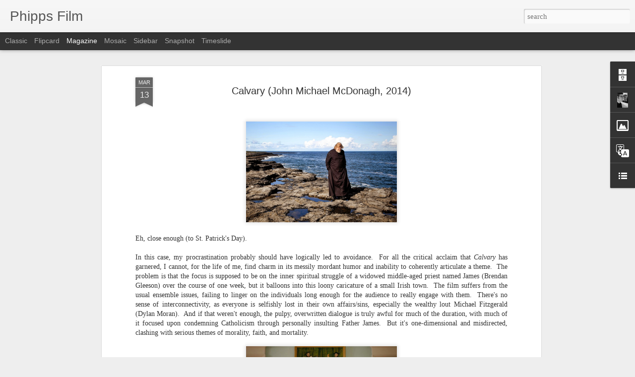

--- FILE ---
content_type: text/javascript; charset=UTF-8
request_url: http://www.phippsfilm.com/?v=0&action=initial&widgetId=BlogArchive1&responseType=js&xssi_token=AOuZoY6NPCp3cZ9MJh39tNb8I332jlMTAQ%3A1769281715093
body_size: 1918
content:
try {
_WidgetManager._HandleControllerResult('BlogArchive1', 'initial',{'url': 'http://www.phippsfilm.com/search?updated-min\x3d1969-12-31T18:00:00-06:00\x26updated-max\x3d292278994-08-17T07:12:55Z\x26max-results\x3d50', 'name': 'All Posts', 'expclass': 'expanded', 'toggleId': 'ALL-0', 'post-count': 1102, 'data': [{'url': 'http://www.phippsfilm.com/2017/', 'name': '2017', 'expclass': 'expanded', 'toggleId': 'YEARLY-1483250400000', 'post-count': 13, 'data': [{'url': 'http://www.phippsfilm.com/2017/06/', 'name': 'June', 'expclass': 'expanded', 'toggleId': 'MONTHLY-1496293200000', 'post-count': 1, 'posts': [{'title': 'The landscapes of \x26quot;Fantastic Planet\x26quot; have cultivat...', 'url': 'http://www.phippsfilm.com/2017/06/the-landscapes-of-fantastic-planet-have.html'}]}, {'url': 'http://www.phippsfilm.com/2017/04/', 'name': 'April', 'expclass': 'collapsed', 'toggleId': 'MONTHLY-1491022800000', 'post-count': 1}, {'url': 'http://www.phippsfilm.com/2017/03/', 'name': 'March', 'expclass': 'collapsed', 'toggleId': 'MONTHLY-1488348000000', 'post-count': 2}, {'url': 'http://www.phippsfilm.com/2017/02/', 'name': 'February', 'expclass': 'collapsed', 'toggleId': 'MONTHLY-1485928800000', 'post-count': 2}, {'url': 'http://www.phippsfilm.com/2017/01/', 'name': 'January', 'expclass': 'collapsed', 'toggleId': 'MONTHLY-1483250400000', 'post-count': 7}]}, {'url': 'http://www.phippsfilm.com/2016/', 'name': '2016', 'expclass': 'collapsed', 'toggleId': 'YEARLY-1451628000000', 'post-count': 123, 'data': [{'url': 'http://www.phippsfilm.com/2016/12/', 'name': 'December', 'expclass': 'collapsed', 'toggleId': 'MONTHLY-1480572000000', 'post-count': 3}, {'url': 'http://www.phippsfilm.com/2016/11/', 'name': 'November', 'expclass': 'collapsed', 'toggleId': 'MONTHLY-1477976400000', 'post-count': 3}, {'url': 'http://www.phippsfilm.com/2016/10/', 'name': 'October', 'expclass': 'collapsed', 'toggleId': 'MONTHLY-1475298000000', 'post-count': 3}, {'url': 'http://www.phippsfilm.com/2016/09/', 'name': 'September', 'expclass': 'collapsed', 'toggleId': 'MONTHLY-1472706000000', 'post-count': 7}, {'url': 'http://www.phippsfilm.com/2016/08/', 'name': 'August', 'expclass': 'collapsed', 'toggleId': 'MONTHLY-1470027600000', 'post-count': 6}, {'url': 'http://www.phippsfilm.com/2016/07/', 'name': 'July', 'expclass': 'collapsed', 'toggleId': 'MONTHLY-1467349200000', 'post-count': 10}, {'url': 'http://www.phippsfilm.com/2016/06/', 'name': 'June', 'expclass': 'collapsed', 'toggleId': 'MONTHLY-1464757200000', 'post-count': 13}, {'url': 'http://www.phippsfilm.com/2016/05/', 'name': 'May', 'expclass': 'collapsed', 'toggleId': 'MONTHLY-1462078800000', 'post-count': 14}, {'url': 'http://www.phippsfilm.com/2016/04/', 'name': 'April', 'expclass': 'collapsed', 'toggleId': 'MONTHLY-1459486800000', 'post-count': 18}, {'url': 'http://www.phippsfilm.com/2016/03/', 'name': 'March', 'expclass': 'collapsed', 'toggleId': 'MONTHLY-1456812000000', 'post-count': 14}, {'url': 'http://www.phippsfilm.com/2016/02/', 'name': 'February', 'expclass': 'collapsed', 'toggleId': 'MONTHLY-1454306400000', 'post-count': 16}, {'url': 'http://www.phippsfilm.com/2016/01/', 'name': 'January', 'expclass': 'collapsed', 'toggleId': 'MONTHLY-1451628000000', 'post-count': 16}]}, {'url': 'http://www.phippsfilm.com/2015/', 'name': '2015', 'expclass': 'collapsed', 'toggleId': 'YEARLY-1420092000000', 'post-count': 196, 'data': [{'url': 'http://www.phippsfilm.com/2015/12/', 'name': 'December', 'expclass': 'collapsed', 'toggleId': 'MONTHLY-1448949600000', 'post-count': 15}, {'url': 'http://www.phippsfilm.com/2015/11/', 'name': 'November', 'expclass': 'collapsed', 'toggleId': 'MONTHLY-1446354000000', 'post-count': 16}, {'url': 'http://www.phippsfilm.com/2015/10/', 'name': 'October', 'expclass': 'collapsed', 'toggleId': 'MONTHLY-1443675600000', 'post-count': 16}, {'url': 'http://www.phippsfilm.com/2015/09/', 'name': 'September', 'expclass': 'collapsed', 'toggleId': 'MONTHLY-1441083600000', 'post-count': 16}, {'url': 'http://www.phippsfilm.com/2015/08/', 'name': 'August', 'expclass': 'collapsed', 'toggleId': 'MONTHLY-1438405200000', 'post-count': 15}, {'url': 'http://www.phippsfilm.com/2015/07/', 'name': 'July', 'expclass': 'collapsed', 'toggleId': 'MONTHLY-1435726800000', 'post-count': 14}, {'url': 'http://www.phippsfilm.com/2015/06/', 'name': 'June', 'expclass': 'collapsed', 'toggleId': 'MONTHLY-1433134800000', 'post-count': 16}, {'url': 'http://www.phippsfilm.com/2015/05/', 'name': 'May', 'expclass': 'collapsed', 'toggleId': 'MONTHLY-1430456400000', 'post-count': 13}, {'url': 'http://www.phippsfilm.com/2015/04/', 'name': 'April', 'expclass': 'collapsed', 'toggleId': 'MONTHLY-1427864400000', 'post-count': 25}, {'url': 'http://www.phippsfilm.com/2015/03/', 'name': 'March', 'expclass': 'collapsed', 'toggleId': 'MONTHLY-1425189600000', 'post-count': 18}, {'url': 'http://www.phippsfilm.com/2015/02/', 'name': 'February', 'expclass': 'collapsed', 'toggleId': 'MONTHLY-1422770400000', 'post-count': 16}, {'url': 'http://www.phippsfilm.com/2015/01/', 'name': 'January', 'expclass': 'collapsed', 'toggleId': 'MONTHLY-1420092000000', 'post-count': 16}]}, {'url': 'http://www.phippsfilm.com/2014/', 'name': '2014', 'expclass': 'collapsed', 'toggleId': 'YEARLY-1388556000000', 'post-count': 146, 'data': [{'url': 'http://www.phippsfilm.com/2014/12/', 'name': 'December', 'expclass': 'collapsed', 'toggleId': 'MONTHLY-1417413600000', 'post-count': 12}, {'url': 'http://www.phippsfilm.com/2014/11/', 'name': 'November', 'expclass': 'collapsed', 'toggleId': 'MONTHLY-1414818000000', 'post-count': 14}, {'url': 'http://www.phippsfilm.com/2014/10/', 'name': 'October', 'expclass': 'collapsed', 'toggleId': 'MONTHLY-1412139600000', 'post-count': 15}, {'url': 'http://www.phippsfilm.com/2014/09/', 'name': 'September', 'expclass': 'collapsed', 'toggleId': 'MONTHLY-1409547600000', 'post-count': 12}, {'url': 'http://www.phippsfilm.com/2014/08/', 'name': 'August', 'expclass': 'collapsed', 'toggleId': 'MONTHLY-1406869200000', 'post-count': 14}, {'url': 'http://www.phippsfilm.com/2014/07/', 'name': 'July', 'expclass': 'collapsed', 'toggleId': 'MONTHLY-1404190800000', 'post-count': 13}, {'url': 'http://www.phippsfilm.com/2014/06/', 'name': 'June', 'expclass': 'collapsed', 'toggleId': 'MONTHLY-1401598800000', 'post-count': 9}, {'url': 'http://www.phippsfilm.com/2014/05/', 'name': 'May', 'expclass': 'collapsed', 'toggleId': 'MONTHLY-1398920400000', 'post-count': 9}, {'url': 'http://www.phippsfilm.com/2014/04/', 'name': 'April', 'expclass': 'collapsed', 'toggleId': 'MONTHLY-1396328400000', 'post-count': 13}, {'url': 'http://www.phippsfilm.com/2014/03/', 'name': 'March', 'expclass': 'collapsed', 'toggleId': 'MONTHLY-1393653600000', 'post-count': 12}, {'url': 'http://www.phippsfilm.com/2014/02/', 'name': 'February', 'expclass': 'collapsed', 'toggleId': 'MONTHLY-1391234400000', 'post-count': 13}, {'url': 'http://www.phippsfilm.com/2014/01/', 'name': 'January', 'expclass': 'collapsed', 'toggleId': 'MONTHLY-1388556000000', 'post-count': 10}]}, {'url': 'http://www.phippsfilm.com/2013/', 'name': '2013', 'expclass': 'collapsed', 'toggleId': 'YEARLY-1357020000000', 'post-count': 148, 'data': [{'url': 'http://www.phippsfilm.com/2013/12/', 'name': 'December', 'expclass': 'collapsed', 'toggleId': 'MONTHLY-1385877600000', 'post-count': 12}, {'url': 'http://www.phippsfilm.com/2013/11/', 'name': 'November', 'expclass': 'collapsed', 'toggleId': 'MONTHLY-1383282000000', 'post-count': 9}, {'url': 'http://www.phippsfilm.com/2013/10/', 'name': 'October', 'expclass': 'collapsed', 'toggleId': 'MONTHLY-1380603600000', 'post-count': 16}, {'url': 'http://www.phippsfilm.com/2013/09/', 'name': 'September', 'expclass': 'collapsed', 'toggleId': 'MONTHLY-1378011600000', 'post-count': 11}, {'url': 'http://www.phippsfilm.com/2013/08/', 'name': 'August', 'expclass': 'collapsed', 'toggleId': 'MONTHLY-1375333200000', 'post-count': 11}, {'url': 'http://www.phippsfilm.com/2013/07/', 'name': 'July', 'expclass': 'collapsed', 'toggleId': 'MONTHLY-1372654800000', 'post-count': 11}, {'url': 'http://www.phippsfilm.com/2013/06/', 'name': 'June', 'expclass': 'collapsed', 'toggleId': 'MONTHLY-1370062800000', 'post-count': 10}, {'url': 'http://www.phippsfilm.com/2013/05/', 'name': 'May', 'expclass': 'collapsed', 'toggleId': 'MONTHLY-1367384400000', 'post-count': 9}, {'url': 'http://www.phippsfilm.com/2013/04/', 'name': 'April', 'expclass': 'collapsed', 'toggleId': 'MONTHLY-1364792400000', 'post-count': 13}, {'url': 'http://www.phippsfilm.com/2013/03/', 'name': 'March', 'expclass': 'collapsed', 'toggleId': 'MONTHLY-1362117600000', 'post-count': 14}, {'url': 'http://www.phippsfilm.com/2013/02/', 'name': 'February', 'expclass': 'collapsed', 'toggleId': 'MONTHLY-1359698400000', 'post-count': 19}, {'url': 'http://www.phippsfilm.com/2013/01/', 'name': 'January', 'expclass': 'collapsed', 'toggleId': 'MONTHLY-1357020000000', 'post-count': 13}]}, {'url': 'http://www.phippsfilm.com/2012/', 'name': '2012', 'expclass': 'collapsed', 'toggleId': 'YEARLY-1325397600000', 'post-count': 141, 'data': [{'url': 'http://www.phippsfilm.com/2012/12/', 'name': 'December', 'expclass': 'collapsed', 'toggleId': 'MONTHLY-1354341600000', 'post-count': 13}, {'url': 'http://www.phippsfilm.com/2012/11/', 'name': 'November', 'expclass': 'collapsed', 'toggleId': 'MONTHLY-1351746000000', 'post-count': 11}, {'url': 'http://www.phippsfilm.com/2012/10/', 'name': 'October', 'expclass': 'collapsed', 'toggleId': 'MONTHLY-1349067600000', 'post-count': 14}, {'url': 'http://www.phippsfilm.com/2012/09/', 'name': 'September', 'expclass': 'collapsed', 'toggleId': 'MONTHLY-1346475600000', 'post-count': 11}, {'url': 'http://www.phippsfilm.com/2012/08/', 'name': 'August', 'expclass': 'collapsed', 'toggleId': 'MONTHLY-1343797200000', 'post-count': 6}, {'url': 'http://www.phippsfilm.com/2012/07/', 'name': 'July', 'expclass': 'collapsed', 'toggleId': 'MONTHLY-1341118800000', 'post-count': 12}, {'url': 'http://www.phippsfilm.com/2012/06/', 'name': 'June', 'expclass': 'collapsed', 'toggleId': 'MONTHLY-1338526800000', 'post-count': 11}, {'url': 'http://www.phippsfilm.com/2012/05/', 'name': 'May', 'expclass': 'collapsed', 'toggleId': 'MONTHLY-1335848400000', 'post-count': 10}, {'url': 'http://www.phippsfilm.com/2012/04/', 'name': 'April', 'expclass': 'collapsed', 'toggleId': 'MONTHLY-1333256400000', 'post-count': 9}, {'url': 'http://www.phippsfilm.com/2012/03/', 'name': 'March', 'expclass': 'collapsed', 'toggleId': 'MONTHLY-1330581600000', 'post-count': 12}, {'url': 'http://www.phippsfilm.com/2012/02/', 'name': 'February', 'expclass': 'collapsed', 'toggleId': 'MONTHLY-1328076000000', 'post-count': 14}, {'url': 'http://www.phippsfilm.com/2012/01/', 'name': 'January', 'expclass': 'collapsed', 'toggleId': 'MONTHLY-1325397600000', 'post-count': 18}]}, {'url': 'http://www.phippsfilm.com/2011/', 'name': '2011', 'expclass': 'collapsed', 'toggleId': 'YEARLY-1293861600000', 'post-count': 117, 'data': [{'url': 'http://www.phippsfilm.com/2011/12/', 'name': 'December', 'expclass': 'collapsed', 'toggleId': 'MONTHLY-1322719200000', 'post-count': 20}, {'url': 'http://www.phippsfilm.com/2011/11/', 'name': 'November', 'expclass': 'collapsed', 'toggleId': 'MONTHLY-1320123600000', 'post-count': 16}, {'url': 'http://www.phippsfilm.com/2011/10/', 'name': 'October', 'expclass': 'collapsed', 'toggleId': 'MONTHLY-1317445200000', 'post-count': 16}, {'url': 'http://www.phippsfilm.com/2011/09/', 'name': 'September', 'expclass': 'collapsed', 'toggleId': 'MONTHLY-1314853200000', 'post-count': 9}, {'url': 'http://www.phippsfilm.com/2011/08/', 'name': 'August', 'expclass': 'collapsed', 'toggleId': 'MONTHLY-1312174800000', 'post-count': 3}, {'url': 'http://www.phippsfilm.com/2011/07/', 'name': 'July', 'expclass': 'collapsed', 'toggleId': 'MONTHLY-1309496400000', 'post-count': 7}, {'url': 'http://www.phippsfilm.com/2011/06/', 'name': 'June', 'expclass': 'collapsed', 'toggleId': 'MONTHLY-1306904400000', 'post-count': 6}, {'url': 'http://www.phippsfilm.com/2011/05/', 'name': 'May', 'expclass': 'collapsed', 'toggleId': 'MONTHLY-1304226000000', 'post-count': 7}, {'url': 'http://www.phippsfilm.com/2011/04/', 'name': 'April', 'expclass': 'collapsed', 'toggleId': 'MONTHLY-1301634000000', 'post-count': 8}, {'url': 'http://www.phippsfilm.com/2011/03/', 'name': 'March', 'expclass': 'collapsed', 'toggleId': 'MONTHLY-1298959200000', 'post-count': 8}, {'url': 'http://www.phippsfilm.com/2011/02/', 'name': 'February', 'expclass': 'collapsed', 'toggleId': 'MONTHLY-1296540000000', 'post-count': 7}, {'url': 'http://www.phippsfilm.com/2011/01/', 'name': 'January', 'expclass': 'collapsed', 'toggleId': 'MONTHLY-1293861600000', 'post-count': 10}]}, {'url': 'http://www.phippsfilm.com/2010/', 'name': '2010', 'expclass': 'collapsed', 'toggleId': 'YEARLY-1262325600000', 'post-count': 61, 'data': [{'url': 'http://www.phippsfilm.com/2010/12/', 'name': 'December', 'expclass': 'collapsed', 'toggleId': 'MONTHLY-1291183200000', 'post-count': 8}, {'url': 'http://www.phippsfilm.com/2010/11/', 'name': 'November', 'expclass': 'collapsed', 'toggleId': 'MONTHLY-1288587600000', 'post-count': 6}, {'url': 'http://www.phippsfilm.com/2010/10/', 'name': 'October', 'expclass': 'collapsed', 'toggleId': 'MONTHLY-1285909200000', 'post-count': 12}, {'url': 'http://www.phippsfilm.com/2010/09/', 'name': 'September', 'expclass': 'collapsed', 'toggleId': 'MONTHLY-1283317200000', 'post-count': 8}, {'url': 'http://www.phippsfilm.com/2010/08/', 'name': 'August', 'expclass': 'collapsed', 'toggleId': 'MONTHLY-1280638800000', 'post-count': 2}, {'url': 'http://www.phippsfilm.com/2010/07/', 'name': 'July', 'expclass': 'collapsed', 'toggleId': 'MONTHLY-1277960400000', 'post-count': 4}, {'url': 'http://www.phippsfilm.com/2010/06/', 'name': 'June', 'expclass': 'collapsed', 'toggleId': 'MONTHLY-1275368400000', 'post-count': 3}, {'url': 'http://www.phippsfilm.com/2010/05/', 'name': 'May', 'expclass': 'collapsed', 'toggleId': 'MONTHLY-1272690000000', 'post-count': 2}, {'url': 'http://www.phippsfilm.com/2010/04/', 'name': 'April', 'expclass': 'collapsed', 'toggleId': 'MONTHLY-1270098000000', 'post-count': 3}, {'url': 'http://www.phippsfilm.com/2010/03/', 'name': 'March', 'expclass': 'collapsed', 'toggleId': 'MONTHLY-1267423200000', 'post-count': 4}, {'url': 'http://www.phippsfilm.com/2010/02/', 'name': 'February', 'expclass': 'collapsed', 'toggleId': 'MONTHLY-1265004000000', 'post-count': 3}, {'url': 'http://www.phippsfilm.com/2010/01/', 'name': 'January', 'expclass': 'collapsed', 'toggleId': 'MONTHLY-1262325600000', 'post-count': 6}]}, {'url': 'http://www.phippsfilm.com/2009/', 'name': '2009', 'expclass': 'collapsed', 'toggleId': 'YEARLY-1230789600000', 'post-count': 54, 'data': [{'url': 'http://www.phippsfilm.com/2009/12/', 'name': 'December', 'expclass': 'collapsed', 'toggleId': 'MONTHLY-1259647200000', 'post-count': 2}, {'url': 'http://www.phippsfilm.com/2009/11/', 'name': 'November', 'expclass': 'collapsed', 'toggleId': 'MONTHLY-1257051600000', 'post-count': 5}, {'url': 'http://www.phippsfilm.com/2009/10/', 'name': 'October', 'expclass': 'collapsed', 'toggleId': 'MONTHLY-1254373200000', 'post-count': 6}, {'url': 'http://www.phippsfilm.com/2009/09/', 'name': 'September', 'expclass': 'collapsed', 'toggleId': 'MONTHLY-1251781200000', 'post-count': 8}, {'url': 'http://www.phippsfilm.com/2009/08/', 'name': 'August', 'expclass': 'collapsed', 'toggleId': 'MONTHLY-1249102800000', 'post-count': 5}, {'url': 'http://www.phippsfilm.com/2009/07/', 'name': 'July', 'expclass': 'collapsed', 'toggleId': 'MONTHLY-1246424400000', 'post-count': 4}, {'url': 'http://www.phippsfilm.com/2009/06/', 'name': 'June', 'expclass': 'collapsed', 'toggleId': 'MONTHLY-1243832400000', 'post-count': 4}, {'url': 'http://www.phippsfilm.com/2009/05/', 'name': 'May', 'expclass': 'collapsed', 'toggleId': 'MONTHLY-1241154000000', 'post-count': 6}, {'url': 'http://www.phippsfilm.com/2009/04/', 'name': 'April', 'expclass': 'collapsed', 'toggleId': 'MONTHLY-1238562000000', 'post-count': 6}, {'url': 'http://www.phippsfilm.com/2009/03/', 'name': 'March', 'expclass': 'collapsed', 'toggleId': 'MONTHLY-1235887200000', 'post-count': 4}, {'url': 'http://www.phippsfilm.com/2009/02/', 'name': 'February', 'expclass': 'collapsed', 'toggleId': 'MONTHLY-1233468000000', 'post-count': 2}, {'url': 'http://www.phippsfilm.com/2009/01/', 'name': 'January', 'expclass': 'collapsed', 'toggleId': 'MONTHLY-1230789600000', 'post-count': 2}]}, {'url': 'http://www.phippsfilm.com/2008/', 'name': '2008', 'expclass': 'collapsed', 'toggleId': 'YEARLY-1199167200000', 'post-count': 103, 'data': [{'url': 'http://www.phippsfilm.com/2008/12/', 'name': 'December', 'expclass': 'collapsed', 'toggleId': 'MONTHLY-1228111200000', 'post-count': 4}, {'url': 'http://www.phippsfilm.com/2008/11/', 'name': 'November', 'expclass': 'collapsed', 'toggleId': 'MONTHLY-1225515600000', 'post-count': 8}, {'url': 'http://www.phippsfilm.com/2008/10/', 'name': 'October', 'expclass': 'collapsed', 'toggleId': 'MONTHLY-1222837200000', 'post-count': 9}, {'url': 'http://www.phippsfilm.com/2008/09/', 'name': 'September', 'expclass': 'collapsed', 'toggleId': 'MONTHLY-1220245200000', 'post-count': 8}, {'url': 'http://www.phippsfilm.com/2008/08/', 'name': 'August', 'expclass': 'collapsed', 'toggleId': 'MONTHLY-1217566800000', 'post-count': 8}, {'url': 'http://www.phippsfilm.com/2008/07/', 'name': 'July', 'expclass': 'collapsed', 'toggleId': 'MONTHLY-1214888400000', 'post-count': 14}, {'url': 'http://www.phippsfilm.com/2008/06/', 'name': 'June', 'expclass': 'collapsed', 'toggleId': 'MONTHLY-1212296400000', 'post-count': 15}, {'url': 'http://www.phippsfilm.com/2008/05/', 'name': 'May', 'expclass': 'collapsed', 'toggleId': 'MONTHLY-1209618000000', 'post-count': 11}, {'url': 'http://www.phippsfilm.com/2008/04/', 'name': 'April', 'expclass': 'collapsed', 'toggleId': 'MONTHLY-1207026000000', 'post-count': 7}, {'url': 'http://www.phippsfilm.com/2008/03/', 'name': 'March', 'expclass': 'collapsed', 'toggleId': 'MONTHLY-1204351200000', 'post-count': 11}, {'url': 'http://www.phippsfilm.com/2008/02/', 'name': 'February', 'expclass': 'collapsed', 'toggleId': 'MONTHLY-1201845600000', 'post-count': 6}, {'url': 'http://www.phippsfilm.com/2008/01/', 'name': 'January', 'expclass': 'collapsed', 'toggleId': 'MONTHLY-1199167200000', 'post-count': 2}]}], 'toggleopen': 'MONTHLY-1496293200000', 'style': 'HIERARCHY', 'title': 'Blog Archive'});
} catch (e) {
  if (typeof log != 'undefined') {
    log('HandleControllerResult failed: ' + e);
  }
}
